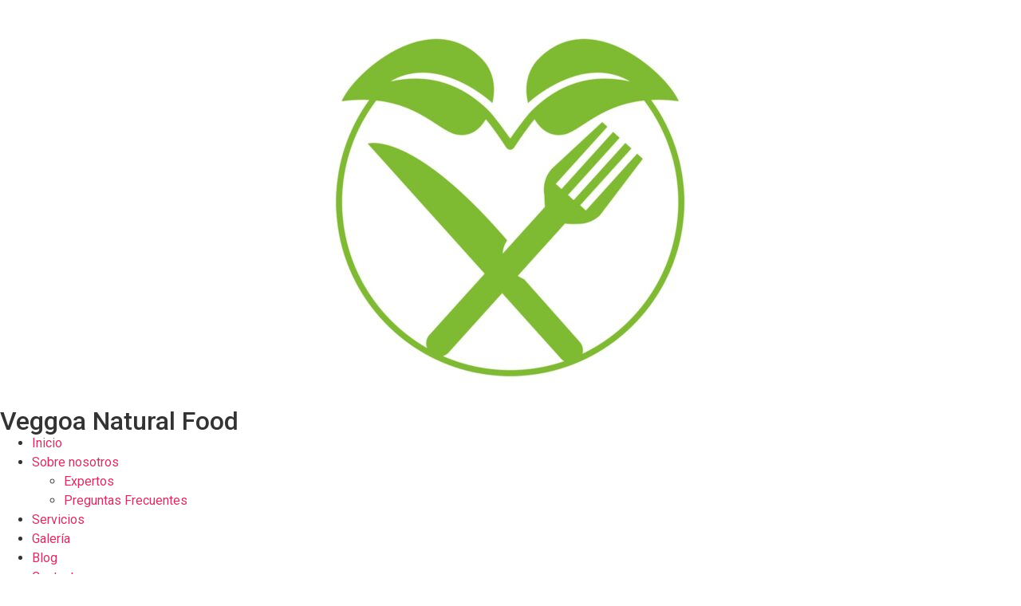

--- FILE ---
content_type: text/html; charset=utf-8
request_url: https://www.google.com/recaptcha/api2/aframe
body_size: 267
content:
<!DOCTYPE HTML><html><head><meta http-equiv="content-type" content="text/html; charset=UTF-8"></head><body><script nonce="dFXS_wp-VtP4VKcnqX-6Sw">/** Anti-fraud and anti-abuse applications only. See google.com/recaptcha */ try{var clients={'sodar':'https://pagead2.googlesyndication.com/pagead/sodar?'};window.addEventListener("message",function(a){try{if(a.source===window.parent){var b=JSON.parse(a.data);var c=clients[b['id']];if(c){var d=document.createElement('img');d.src=c+b['params']+'&rc='+(localStorage.getItem("rc::a")?sessionStorage.getItem("rc::b"):"");window.document.body.appendChild(d);sessionStorage.setItem("rc::e",parseInt(sessionStorage.getItem("rc::e")||0)+1);localStorage.setItem("rc::h",'1769123742314');}}}catch(b){}});window.parent.postMessage("_grecaptcha_ready", "*");}catch(b){}</script></body></html>